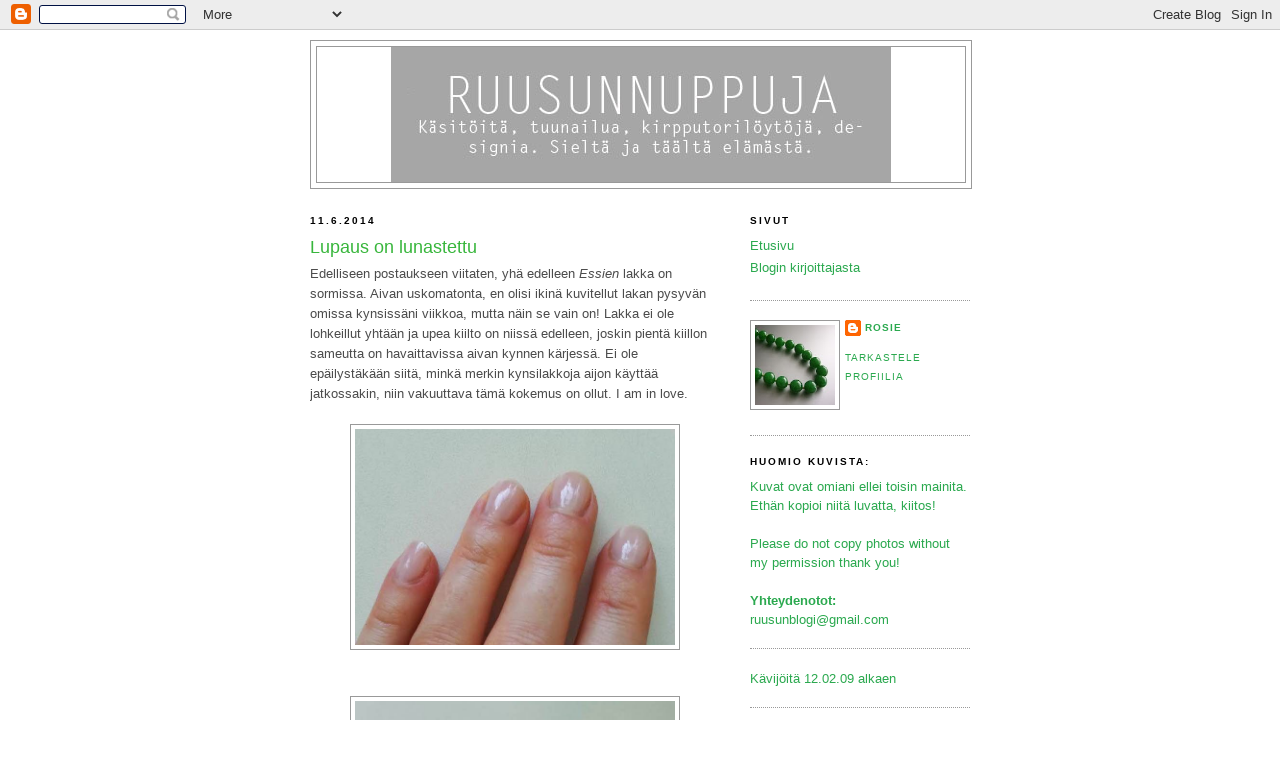

--- FILE ---
content_type: text/html; charset=UTF-8
request_url: https://ruusunblogi.blogspot.com/2014/06/lupaus-on-lunastettu.html
body_size: 10315
content:
<!DOCTYPE html>
<html dir='ltr'>
<head>
<link href='https://www.blogger.com/static/v1/widgets/2944754296-widget_css_bundle.css' rel='stylesheet' type='text/css'/>
<meta content='text/html; charset=UTF-8' http-equiv='Content-Type'/>
<meta content='blogger' name='generator'/>
<link href='https://ruusunblogi.blogspot.com/favicon.ico' rel='icon' type='image/x-icon'/>
<link href='https://ruusunblogi.blogspot.com/2014/06/lupaus-on-lunastettu.html' rel='canonical'/>
<link rel="alternate" type="application/atom+xml" title="Ruusunnuppuja - Atom" href="https://ruusunblogi.blogspot.com/feeds/posts/default" />
<link rel="alternate" type="application/rss+xml" title="Ruusunnuppuja - RSS" href="https://ruusunblogi.blogspot.com/feeds/posts/default?alt=rss" />
<link rel="service.post" type="application/atom+xml" title="Ruusunnuppuja - Atom" href="https://www.blogger.com/feeds/11970594566898199/posts/default" />

<link rel="alternate" type="application/atom+xml" title="Ruusunnuppuja - Atom" href="https://ruusunblogi.blogspot.com/feeds/8072131710087936094/comments/default" />
<!--Can't find substitution for tag [blog.ieCssRetrofitLinks]-->
<link href='https://blogger.googleusercontent.com/img/b/R29vZ2xl/AVvXsEiBDAkJnfJl2aME_3hXBuQdQXtxH-TbDM8mmg1-nx0uDkOOUt9WHGvmT6aFxBJHjzQPkoIdwZurJkA_nTMq38numR67GkwTFsYfOLwQZYw50IBjEPeQtlpBC8tVaOK0kq8BvaOWAJjxKQ/s1600/Kopio+kynnet2_pieni.jpg' rel='image_src'/>
<meta content='https://ruusunblogi.blogspot.com/2014/06/lupaus-on-lunastettu.html' property='og:url'/>
<meta content='Lupaus on lunastettu' property='og:title'/>
<meta content='Edelliseen postaukseen viitaten, yhä edelleen Essien  lakka on sormissa. Aivan uskomatonta, en olisi ikinä kuvitellut lakan pysyvän omissa k...' property='og:description'/>
<meta content='https://blogger.googleusercontent.com/img/b/R29vZ2xl/AVvXsEiBDAkJnfJl2aME_3hXBuQdQXtxH-TbDM8mmg1-nx0uDkOOUt9WHGvmT6aFxBJHjzQPkoIdwZurJkA_nTMq38numR67GkwTFsYfOLwQZYw50IBjEPeQtlpBC8tVaOK0kq8BvaOWAJjxKQ/w1200-h630-p-k-no-nu/Kopio+kynnet2_pieni.jpg' property='og:image'/>
<title>Ruusunnuppuja: Lupaus on lunastettu</title>
<style id='page-skin-1' type='text/css'><!--
/*
-----------------------------------------------
Blogger Template Style
Name:     Minima
Date:     26 Feb 2004
Updated by: Blogger Team
----------------------------------------------- */
/* Use this with templates/template-twocol.html */
body {
background:#ffffff;
margin:0;
color:#4c4c4c;
font:x-small Georgia Serif;
font-size/* */:/**/small;
font-size: /**/small;
text-align: center;
}
a:link {
color:#2ba94f;
text-decoration:none;
}
a:visited {
color:#80FF00;
text-decoration:none;
}
a:hover {
color:#38B63C;
text-decoration:underline;
}
a img {
border-width:0;
}
/* Header
-----------------------------------------------
*/
#header-wrapper {
width:660px;
margin:0 auto 10px;
border:1px solid #999999;
}
#header-inner {
background-position: center;
margin-left: auto;
margin-right: auto;
}
#header {
margin: 5px;
border: 1px solid #999999;
text-align: center;
color:#000000;
}
#header h1 {
margin:5px 5px 0;
padding:15px 20px .25em;
line-height:1.2em;
text-transform:uppercase;
letter-spacing:.2em;
font: normal bold 200% Trebuchet, Trebuchet MS, Arial, sans-serif;
}
#header a {
color:#000000;
text-decoration:none;
}
#header a:hover {
color:#000000;
}
#header .description {
margin:0 5px 5px;
padding:0 20px 15px;
max-width:700px;
text-transform:uppercase;
letter-spacing:.2em;
line-height: 1.4em;
font: italic normal 78% Trebuchet, Trebuchet MS, Arial, sans-serif;
color: #000000;
}
#header img {
margin-left: auto;
margin-right: auto;
}
/* Outer-Wrapper
----------------------------------------------- */
#outer-wrapper {
width: 660px;
margin:0 auto;
padding:10px;
text-align:left;
font: normal normal 100% Trebuchet, Trebuchet MS, Arial, sans-serif;
}
#main-wrapper {
width: 410px;
float: left;
word-wrap: break-word; /* fix for long text breaking sidebar float in IE */
overflow: hidden;     /* fix for long non-text content breaking IE sidebar float */
}
#sidebar-wrapper {
width: 220px;
float: right;
word-wrap: break-word; /* fix for long text breaking sidebar float in IE */
overflow: hidden;      /* fix for long non-text content breaking IE sidebar float */
}
/* Headings
----------------------------------------------- */
h2 {
margin:1.5em 0 .75em;
font:normal bold 78% Trebuchet, Trebuchet MS, Arial, sans-serif;
line-height: 1.4em;
text-transform:uppercase;
letter-spacing:.2em;
color:#000000;
}
/* Posts
-----------------------------------------------
*/
h2.date-header {
margin:1.5em 0 .5em;
}
.post {
margin:.5em 0 1.5em;
border-bottom:1px dotted #999999;
padding-bottom:1.5em;
}
.post h3 {
margin:.25em 0 0;
padding:0 0 4px;
font-size:140%;
font-weight:normal;
line-height:1.4em;
color:#38B63C;
}
.post h3 a, .post h3 a:visited, .post h3 strong {
display:block;
text-decoration:none;
color:#38B63C;
font-weight:normal;
}
.post h3 strong, .post h3 a:hover {
color:#4c4c4c;
}
.post-body {
margin:0 0 .75em;
line-height:1.6em;
}
.post-body blockquote {
line-height:1.3em;
}
.post-footer {
margin: .75em 0;
color:#000000;
text-transform:uppercase;
letter-spacing:.1em;
font: normal normal 78% Trebuchet, Trebuchet MS, Arial, sans-serif;
line-height: 1.4em;
}
.comment-link {
margin-left:.6em;
}
.post img, table.tr-caption-container {
padding:4px;
border:1px solid #999999;
}
.tr-caption-container img {
border: none;
padding: 0;
}
.post blockquote {
margin:1em 20px;
}
.post blockquote p {
margin:.75em 0;
}
/* Comments
----------------------------------------------- */
#comments h4 {
margin:1em 0;
font-weight: bold;
line-height: 1.4em;
text-transform:uppercase;
letter-spacing:.2em;
color: #000000;
}
#comments-block {
margin:1em 0 1.5em;
line-height:1.6em;
}
#comments-block .comment-author {
margin:.5em 0;
}
#comments-block .comment-body {
margin:.25em 0 0;
}
#comments-block .comment-footer {
margin:-.25em 0 2em;
line-height: 1.4em;
text-transform:uppercase;
letter-spacing:.1em;
}
#comments-block .comment-body p {
margin:0 0 .75em;
}
.deleted-comment {
font-style:italic;
color:gray;
}
#blog-pager-newer-link {
float: left;
}
#blog-pager-older-link {
float: right;
}
#blog-pager {
text-align: center;
}
.feed-links {
clear: both;
line-height: 2.5em;
}
/* Sidebar Content
----------------------------------------------- */
.sidebar {
color: #2BA94F;
line-height: 1.5em;
}
.sidebar ul {
list-style:none;
margin:0 0 0;
padding:0 0 0;
}
.sidebar li {
margin:0;
padding-top:0;
padding-right:0;
padding-bottom:.25em;
padding-left:15px;
text-indent:-15px;
line-height:1.5em;
}
.sidebar .widget, .main .widget {
border-bottom:1px dotted #999999;
margin:0 0 1.5em;
padding:0 0 1.5em;
}
.main .Blog {
border-bottom-width: 0;
}
/* Profile
----------------------------------------------- */
.profile-img {
float: left;
margin-top: 0;
margin-right: 5px;
margin-bottom: 5px;
margin-left: 0;
padding: 4px;
border: 1px solid #999999;
}
.profile-data {
margin:0;
text-transform:uppercase;
letter-spacing:.1em;
font: normal normal 78% Trebuchet, Trebuchet MS, Arial, sans-serif;
color: #000000;
font-weight: bold;
line-height: 1.6em;
}
.profile-datablock {
margin:.5em 0 .5em;
}
.profile-textblock {
margin: 0.5em 0;
line-height: 1.6em;
}
.profile-link {
font: normal normal 78% Trebuchet, Trebuchet MS, Arial, sans-serif;
text-transform: uppercase;
letter-spacing: .1em;
}
/* Footer
----------------------------------------------- */
#footer {
width:660px;
clear:both;
margin:0 auto;
padding-top:15px;
line-height: 1.6em;
text-transform:uppercase;
letter-spacing:.1em;
text-align: center;
}

--></style>
<link href='https://www.blogger.com/dyn-css/authorization.css?targetBlogID=11970594566898199&amp;zx=cea96e59-7eff-40ba-babe-420b700980f1' media='none' onload='if(media!=&#39;all&#39;)media=&#39;all&#39;' rel='stylesheet'/><noscript><link href='https://www.blogger.com/dyn-css/authorization.css?targetBlogID=11970594566898199&amp;zx=cea96e59-7eff-40ba-babe-420b700980f1' rel='stylesheet'/></noscript>
<meta name='google-adsense-platform-account' content='ca-host-pub-1556223355139109'/>
<meta name='google-adsense-platform-domain' content='blogspot.com'/>

</head>
<body>
<div class='navbar section' id='navbar'><div class='widget Navbar' data-version='1' id='Navbar1'><script type="text/javascript">
    function setAttributeOnload(object, attribute, val) {
      if(window.addEventListener) {
        window.addEventListener('load',
          function(){ object[attribute] = val; }, false);
      } else {
        window.attachEvent('onload', function(){ object[attribute] = val; });
      }
    }
  </script>
<div id="navbar-iframe-container"></div>
<script type="text/javascript" src="https://apis.google.com/js/platform.js"></script>
<script type="text/javascript">
      gapi.load("gapi.iframes:gapi.iframes.style.bubble", function() {
        if (gapi.iframes && gapi.iframes.getContext) {
          gapi.iframes.getContext().openChild({
              url: 'https://www.blogger.com/navbar/11970594566898199?po\x3d8072131710087936094\x26origin\x3dhttps://ruusunblogi.blogspot.com',
              where: document.getElementById("navbar-iframe-container"),
              id: "navbar-iframe"
          });
        }
      });
    </script><script type="text/javascript">
(function() {
var script = document.createElement('script');
script.type = 'text/javascript';
script.src = '//pagead2.googlesyndication.com/pagead/js/google_top_exp.js';
var head = document.getElementsByTagName('head')[0];
if (head) {
head.appendChild(script);
}})();
</script>
</div></div>
<div id='outer-wrapper'><div id='wrap2'>
<!-- skip links for text browsers -->
<span id='skiplinks' style='display:none;'>
<a href='#main'>skip to main </a> |
      <a href='#sidebar'>skip to sidebar</a>
</span>
<div id='header-wrapper'>
<div class='header section' id='header'><div class='widget Header' data-version='1' id='Header1'>
<div id='header-inner'>
<a href='https://ruusunblogi.blogspot.com/' style='display: block'>
<img alt='Ruusunnuppuja' height='135px; ' id='Header1_headerimg' src='https://blogger.googleusercontent.com/img/b/R29vZ2xl/AVvXsEjn0YjwiBCe-vn9P_jfUrG9v_aNZejKEGz69_8WigzDHilLK_fAi3y7wiFGyMVGhyphenhyphen51m-I7nMsofvtwgi6DiuQRy3w3mnk8lF0SSgCB0bB2KYlWCewcPA7C9BMmTUPp91v6uOhOG4wWzQ/s650/blogibanneri27.02.12+copy.jpg' style='display: block' width='500px; '/>
</a>
</div>
</div></div>
</div>
<div id='content-wrapper'>
<div id='crosscol-wrapper' style='text-align:center'>
<div class='crosscol section' id='crosscol'><div class='widget HTML' data-version='1' id='HTML2'>
<div class='widget-content'>
<script type="text/javascript">

document.oncontextmenu = context_menu;

function context_menu(e) {
if (!e) var e = window.event;
    var eTarget = (window.event) ? e.srcElement : e.target;

    if (eTarget.nodeName == "IMG") {
        //context menu attempt on top of an image element
        return false;
    }
}
</script>
</div>
<div class='clear'></div>
</div></div>
</div>
<div id='main-wrapper'>
<div class='main section' id='main'><div class='widget Blog' data-version='1' id='Blog1'>
<div class='blog-posts hfeed'>

          <div class="date-outer">
        
<h2 class='date-header'><span>11.6.2014</span></h2>

          <div class="date-posts">
        
<div class='post-outer'>
<div class='post hentry uncustomized-post-template' itemprop='blogPost' itemscope='itemscope' itemtype='http://schema.org/BlogPosting'>
<meta content='https://blogger.googleusercontent.com/img/b/R29vZ2xl/AVvXsEiBDAkJnfJl2aME_3hXBuQdQXtxH-TbDM8mmg1-nx0uDkOOUt9WHGvmT6aFxBJHjzQPkoIdwZurJkA_nTMq38numR67GkwTFsYfOLwQZYw50IBjEPeQtlpBC8tVaOK0kq8BvaOWAJjxKQ/s1600/Kopio+kynnet2_pieni.jpg' itemprop='image_url'/>
<meta content='11970594566898199' itemprop='blogId'/>
<meta content='8072131710087936094' itemprop='postId'/>
<a name='8072131710087936094'></a>
<h3 class='post-title entry-title' itemprop='name'>
Lupaus on lunastettu
</h3>
<div class='post-header'>
<div class='post-header-line-1'></div>
</div>
<div class='post-body entry-content' id='post-body-8072131710087936094' itemprop='description articleBody'>
Edelliseen postaukseen viitaten, yhä edelleen <i>Essien</i> lakka on sormissa. Aivan uskomatonta, en olisi ikinä kuvitellut lakan pysyvän omissa kynsissäni viikkoa, mutta näin se vain on! Lakka ei ole lohkeillut yhtään ja upea kiilto on niissä edelleen, joskin pientä kiillon sameutta on havaittavissa aivan kynnen kärjessä. Ei ole epäilystäkään siitä, minkä merkin kynsilakkoja aijon käyttää jatkossakin, niin vakuuttava tämä kokemus on ollut. I am in love.<br />
<br />
<div class="separator" style="clear: both; text-align: center;">
<a href="https://blogger.googleusercontent.com/img/b/R29vZ2xl/AVvXsEiBDAkJnfJl2aME_3hXBuQdQXtxH-TbDM8mmg1-nx0uDkOOUt9WHGvmT6aFxBJHjzQPkoIdwZurJkA_nTMq38numR67GkwTFsYfOLwQZYw50IBjEPeQtlpBC8tVaOK0kq8BvaOWAJjxKQ/s1600/Kopio+kynnet2_pieni.jpg" imageanchor="1" style="margin-left: 1em; margin-right: 1em;"><img border="0" height="216" src="https://blogger.googleusercontent.com/img/b/R29vZ2xl/AVvXsEiBDAkJnfJl2aME_3hXBuQdQXtxH-TbDM8mmg1-nx0uDkOOUt9WHGvmT6aFxBJHjzQPkoIdwZurJkA_nTMq38numR67GkwTFsYfOLwQZYw50IBjEPeQtlpBC8tVaOK0kq8BvaOWAJjxKQ/s1600/Kopio+kynnet2_pieni.jpg" width="320" /></a></div>
<br />
<br />
<div class="separator" style="clear: both; text-align: center;">
<a href="https://blogger.googleusercontent.com/img/b/R29vZ2xl/AVvXsEitCJ5WhBDwaZJa8sXXOHov6mNP72tDHCJncp-j4Z5Z52Hhd3ezWjoCqe_ndm5Z_e5EHfIqR1sWJifPHLxkY9f2xSYpWUjm16iRhdeVmf4FViDCa5xM8W55pajx6q-5v-csMjaHdn0q2w/s1600/Kopio+kynnet2.jpg" imageanchor="1" style="margin-left: 1em; margin-right: 1em;"><img border="0" height="277" src="https://blogger.googleusercontent.com/img/b/R29vZ2xl/AVvXsEitCJ5WhBDwaZJa8sXXOHov6mNP72tDHCJncp-j4Z5Z52Hhd3ezWjoCqe_ndm5Z_e5EHfIqR1sWJifPHLxkY9f2xSYpWUjm16iRhdeVmf4FViDCa5xM8W55pajx6q-5v-csMjaHdn0q2w/s1600/Kopio+kynnet2.jpg" width="320" /></a></div>
<br />
PS. Kuvissa kynsissä on havaittavissa lievää keltaisuutta, olin nimittäin juuri hetki sitten kuorinut ja raastanut porkkanaa. ;)
<div style='clear: both;'></div>
</div>
<div class='post-footer'>
<div class='post-footer-line post-footer-line-1'>
<span class='post-author vcard'>
Lähettänyt
<span class='fn' itemprop='author' itemscope='itemscope' itemtype='http://schema.org/Person'>
<meta content='https://www.blogger.com/profile/06852654561098749885' itemprop='url'/>
<a class='g-profile' href='https://www.blogger.com/profile/06852654561098749885' rel='author' title='author profile'>
<span itemprop='name'>Rosie </span>
</a>
</span>
</span>
<span class='post-timestamp'>
klo
<meta content='https://ruusunblogi.blogspot.com/2014/06/lupaus-on-lunastettu.html' itemprop='url'/>
<a class='timestamp-link' href='https://ruusunblogi.blogspot.com/2014/06/lupaus-on-lunastettu.html' rel='bookmark' title='permanent link'><abbr class='published' itemprop='datePublished' title='2014-06-11T16:06:00+03:00'>16:06</abbr></a>
</span>
<span class='post-comment-link'>
</span>
<span class='post-icons'>
<span class='item-control blog-admin pid-118850388'>
<a href='https://www.blogger.com/post-edit.g?blogID=11970594566898199&postID=8072131710087936094&from=pencil' title='Muokkaa tekstiä'>
<img alt='' class='icon-action' height='18' src='https://resources.blogblog.com/img/icon18_edit_allbkg.gif' width='18'/>
</a>
</span>
</span>
<div class='post-share-buttons goog-inline-block'>
</div>
</div>
<div class='post-footer-line post-footer-line-2'>
<span class='post-labels'>
Tunnisteet:
<a href='https://ruusunblogi.blogspot.com/search/label/kauneus' rel='tag'>kauneus</a>
</span>
</div>
<div class='post-footer-line post-footer-line-3'>
<span class='post-location'>
</span>
</div>
</div>
</div>
<div class='comments' id='comments'>
<a name='comments'></a>
<h4>Ei kommentteja:</h4>
<div id='Blog1_comments-block-wrapper'>
<dl class='avatar-comment-indent' id='comments-block'>
</dl>
</div>
<p class='comment-footer'>
<div class='comment-form'>
<a name='comment-form'></a>
<h4 id='comment-post-message'>Lähetä kommentti</h4>
<p>
</p>
<a href='https://www.blogger.com/comment/frame/11970594566898199?po=8072131710087936094&hl=fi&saa=85391&origin=https://ruusunblogi.blogspot.com' id='comment-editor-src'></a>
<iframe allowtransparency='true' class='blogger-iframe-colorize blogger-comment-from-post' frameborder='0' height='410px' id='comment-editor' name='comment-editor' src='' width='100%'></iframe>
<script src='https://www.blogger.com/static/v1/jsbin/2830521187-comment_from_post_iframe.js' type='text/javascript'></script>
<script type='text/javascript'>
      BLOG_CMT_createIframe('https://www.blogger.com/rpc_relay.html');
    </script>
</div>
</p>
</div>
</div>

        </div></div>
      
</div>
<div class='blog-pager' id='blog-pager'>
<span id='blog-pager-newer-link'>
<a class='blog-pager-newer-link' href='https://ruusunblogi.blogspot.com/2014/07/testauksessa-braun-silk-epil-7.html' id='Blog1_blog-pager-newer-link' title='Uudempi teksti'>Uudempi teksti</a>
</span>
<span id='blog-pager-older-link'>
<a class='blog-pager-older-link' href='https://ruusunblogi.blogspot.com/2014/06/rakastuin.html' id='Blog1_blog-pager-older-link' title='Vanhempi viesti'>Vanhempi viesti</a>
</span>
<a class='home-link' href='https://ruusunblogi.blogspot.com/'>Etusivu</a>
</div>
<div class='clear'></div>
<div class='post-feeds'>
<div class='feed-links'>
Tilaa:
<a class='feed-link' href='https://ruusunblogi.blogspot.com/feeds/8072131710087936094/comments/default' target='_blank' type='application/atom+xml'>Lähetä kommentteja (Atom)</a>
</div>
</div>
</div></div>
</div>
<div id='sidebar-wrapper'>
<div class='sidebar section' id='sidebar'><div class='widget PageList' data-version='1' id='PageList1'>
<h2>Sivut</h2>
<div class='widget-content'>
<ul>
<li>
<a href='https://ruusunblogi.blogspot.com/'>Etusivu</a>
</li>
<li>
<a href='https://ruusunblogi.blogspot.com/p/blogin-kirjoittajasta.html'>Blogin kirjoittajasta</a>
</li>
</ul>
<div class='clear'></div>
</div>
</div><div class='widget Profile' data-version='1' id='Profile2'>
<div class='widget-content'>
<a href='https://www.blogger.com/profile/06852654561098749885'><img alt='Oma kuva' class='profile-img' height='80' src='//blogger.googleusercontent.com/img/b/R29vZ2xl/AVvXsEhvoU1D7oSECPGJplOHI-W_2clIj7VFPUKiXZD97PUcpY_wRGU2jWtmyqTcvk9ReaUfimFE1ZA8zSw-H6gL2XN9CN2Ef5HkVG3qwnztcX-qR_QyZ2wy-nbJ1jX92_ng7g/s113/avatar.jpg' width='80'/></a>
<dl class='profile-datablock'>
<dt class='profile-data'>
<a class='profile-name-link g-profile' href='https://www.blogger.com/profile/06852654561098749885' rel='author' style='background-image: url(//www.blogger.com/img/logo-16.png);'>
Rosie 
</a>
</dt>
</dl>
<a class='profile-link' href='https://www.blogger.com/profile/06852654561098749885' rel='author'>Tarkastele profiilia</a>
<div class='clear'></div>
</div>
</div><div class='widget Text' data-version='1' id='Text1'>
<h2 class='title'>Huomio kuvista:</h2>
<div class='widget-content'>
Kuvat ovat omiani ellei toisin mainita. Ethän kopioi niitä luvatta, kiitos!<br /><br />Please do not copy photos without my permission thank you!<br /><br /><strong>Yhteydenotot:</strong> <a href="mailto:ruusunblogi@gmail.com">ruusunblogi@gmail.com</a><br />
</div>
<div class='clear'></div>
</div><div class='widget HTML' data-version='1' id='HTML1'>
<div class='widget-content'>
Kävijöitä 12.02.09 alkaen

<!-- Start of StatCounter Code -->
<script type="text/javascript">
var sc_project=4469739; 
var sc_invisible=0; 
var sc_partition=55; 
var sc_click_stat=1; 
var sc_security="46bd3086"; 
</script>

<script src="//www.statcounter.com/counter/counter_xhtml.js" type="text/javascript"></script><noscript><div class="statcounter"><a class="statcounter" href="http://www.statcounter.com/blogger/" title="visit counter for blogspot"><img alt="visit counter for blogspot" src="https://lh3.googleusercontent.com/blogger_img_proxy/AEn0k_tjxxNC-rF62k7jTnwUQIqazepaQ2niLUGbz2xPM7luVmKue6dY0nyI333u7abNFOrO2o_4CPOe5ucd_bGS-2XGD6qA0Sxo75N2tz3LEaN5RH4=s0-d" class="statcounter"></a></div></noscript>
<!-- End of StatCounter Code -->
</div>
<div class='clear'></div>
</div><div class='widget HTML' data-version='1' id='HTML3'>
<h2 class='title'>BuzzadorBLOG</h2>
<div class='widget-content'>
<a href="http://www.buzzador.com/" target="_blank"><img src="https://www.buzzador.com/buzzador/images/weblink_small.jpg" /></a><script type="text/javascript" src="//www.buzzador.com/affiliate/click.js"></script>
<script type="text/javascript">
var code ="buz-11606";
var unique = get_cookies("buzzadoruser");unique = (unique)?unique:"";
document.write("<script type='text/javascript' src='http://www.buzzador.com/affiliate/affilate_detail.php?url="+escape(window.location.href)+"&code="+code+"&unique="+unique+"'><\/script>");
</script>
</div>
<div class='clear'></div>
</div><div class='widget Text' data-version='1' id='Text2'>
<h2 class='title'>Mikä ihmeen Buzzador?</h2>
<div class='widget-content'>
Buzzador on Pohjoismaiden johtava yritys Word of Mouth-markkinoinnin  ja sosiaalisessa mediassa tapahtuvan markkinoinnin parissa. Buzzadorit saavat tuotteita testattaviksi ja levittävät sitten rehellisiä mielipiteitään kampanjatuotteista ystävilleen ja tuttavilleen sekä  internetissä että kasvotusten. Kaikki tuotetestauksia koskevat blogitekstini on merkitty aina tekstin lopussa Buzzador -logolla. Lue lisää Buzzadorina olemisesta osoitteessa www.buzzador.com<br/>
</div>
<div class='clear'></div>
</div><div class='widget BlogArchive' data-version='1' id='BlogArchive2'>
<h2>Blogiarkisto</h2>
<div class='widget-content'>
<div id='ArchiveList'>
<div id='BlogArchive2_ArchiveList'>
<ul class='hierarchy'>
<li class='archivedate collapsed'>
<a class='toggle' href='javascript:void(0)'>
<span class='zippy'>

        &#9658;&#160;
      
</span>
</a>
<a class='post-count-link' href='https://ruusunblogi.blogspot.com/2015/'>
2015
</a>
<span class='post-count' dir='ltr'>(1)</span>
<ul class='hierarchy'>
<li class='archivedate collapsed'>
<a class='toggle' href='javascript:void(0)'>
<span class='zippy'>

        &#9658;&#160;
      
</span>
</a>
<a class='post-count-link' href='https://ruusunblogi.blogspot.com/2015/07/'>
heinäkuuta
</a>
<span class='post-count' dir='ltr'>(1)</span>
</li>
</ul>
</li>
</ul>
<ul class='hierarchy'>
<li class='archivedate expanded'>
<a class='toggle' href='javascript:void(0)'>
<span class='zippy toggle-open'>

        &#9660;&#160;
      
</span>
</a>
<a class='post-count-link' href='https://ruusunblogi.blogspot.com/2014/'>
2014
</a>
<span class='post-count' dir='ltr'>(5)</span>
<ul class='hierarchy'>
<li class='archivedate collapsed'>
<a class='toggle' href='javascript:void(0)'>
<span class='zippy'>

        &#9658;&#160;
      
</span>
</a>
<a class='post-count-link' href='https://ruusunblogi.blogspot.com/2014/07/'>
heinäkuuta
</a>
<span class='post-count' dir='ltr'>(1)</span>
</li>
</ul>
<ul class='hierarchy'>
<li class='archivedate expanded'>
<a class='toggle' href='javascript:void(0)'>
<span class='zippy toggle-open'>

        &#9660;&#160;
      
</span>
</a>
<a class='post-count-link' href='https://ruusunblogi.blogspot.com/2014/06/'>
kesäkuuta
</a>
<span class='post-count' dir='ltr'>(2)</span>
<ul class='posts'>
<li><a href='https://ruusunblogi.blogspot.com/2014/06/lupaus-on-lunastettu.html'>Lupaus on lunastettu</a></li>
<li><a href='https://ruusunblogi.blogspot.com/2014/06/rakastuin.html'>Rakastuin!</a></li>
</ul>
</li>
</ul>
<ul class='hierarchy'>
<li class='archivedate collapsed'>
<a class='toggle' href='javascript:void(0)'>
<span class='zippy'>

        &#9658;&#160;
      
</span>
</a>
<a class='post-count-link' href='https://ruusunblogi.blogspot.com/2014/04/'>
huhtikuuta
</a>
<span class='post-count' dir='ltr'>(1)</span>
</li>
</ul>
<ul class='hierarchy'>
<li class='archivedate collapsed'>
<a class='toggle' href='javascript:void(0)'>
<span class='zippy'>

        &#9658;&#160;
      
</span>
</a>
<a class='post-count-link' href='https://ruusunblogi.blogspot.com/2014/01/'>
tammikuuta
</a>
<span class='post-count' dir='ltr'>(1)</span>
</li>
</ul>
</li>
</ul>
<ul class='hierarchy'>
<li class='archivedate collapsed'>
<a class='toggle' href='javascript:void(0)'>
<span class='zippy'>

        &#9658;&#160;
      
</span>
</a>
<a class='post-count-link' href='https://ruusunblogi.blogspot.com/2013/'>
2013
</a>
<span class='post-count' dir='ltr'>(8)</span>
<ul class='hierarchy'>
<li class='archivedate collapsed'>
<a class='toggle' href='javascript:void(0)'>
<span class='zippy'>

        &#9658;&#160;
      
</span>
</a>
<a class='post-count-link' href='https://ruusunblogi.blogspot.com/2013/08/'>
elokuuta
</a>
<span class='post-count' dir='ltr'>(1)</span>
</li>
</ul>
<ul class='hierarchy'>
<li class='archivedate collapsed'>
<a class='toggle' href='javascript:void(0)'>
<span class='zippy'>

        &#9658;&#160;
      
</span>
</a>
<a class='post-count-link' href='https://ruusunblogi.blogspot.com/2013/06/'>
kesäkuuta
</a>
<span class='post-count' dir='ltr'>(1)</span>
</li>
</ul>
<ul class='hierarchy'>
<li class='archivedate collapsed'>
<a class='toggle' href='javascript:void(0)'>
<span class='zippy'>

        &#9658;&#160;
      
</span>
</a>
<a class='post-count-link' href='https://ruusunblogi.blogspot.com/2013/05/'>
toukokuuta
</a>
<span class='post-count' dir='ltr'>(2)</span>
</li>
</ul>
<ul class='hierarchy'>
<li class='archivedate collapsed'>
<a class='toggle' href='javascript:void(0)'>
<span class='zippy'>

        &#9658;&#160;
      
</span>
</a>
<a class='post-count-link' href='https://ruusunblogi.blogspot.com/2013/04/'>
huhtikuuta
</a>
<span class='post-count' dir='ltr'>(3)</span>
</li>
</ul>
<ul class='hierarchy'>
<li class='archivedate collapsed'>
<a class='toggle' href='javascript:void(0)'>
<span class='zippy'>

        &#9658;&#160;
      
</span>
</a>
<a class='post-count-link' href='https://ruusunblogi.blogspot.com/2013/01/'>
tammikuuta
</a>
<span class='post-count' dir='ltr'>(1)</span>
</li>
</ul>
</li>
</ul>
<ul class='hierarchy'>
<li class='archivedate collapsed'>
<a class='toggle' href='javascript:void(0)'>
<span class='zippy'>

        &#9658;&#160;
      
</span>
</a>
<a class='post-count-link' href='https://ruusunblogi.blogspot.com/2012/'>
2012
</a>
<span class='post-count' dir='ltr'>(15)</span>
<ul class='hierarchy'>
<li class='archivedate collapsed'>
<a class='toggle' href='javascript:void(0)'>
<span class='zippy'>

        &#9658;&#160;
      
</span>
</a>
<a class='post-count-link' href='https://ruusunblogi.blogspot.com/2012/05/'>
toukokuuta
</a>
<span class='post-count' dir='ltr'>(1)</span>
</li>
</ul>
<ul class='hierarchy'>
<li class='archivedate collapsed'>
<a class='toggle' href='javascript:void(0)'>
<span class='zippy'>

        &#9658;&#160;
      
</span>
</a>
<a class='post-count-link' href='https://ruusunblogi.blogspot.com/2012/04/'>
huhtikuuta
</a>
<span class='post-count' dir='ltr'>(2)</span>
</li>
</ul>
<ul class='hierarchy'>
<li class='archivedate collapsed'>
<a class='toggle' href='javascript:void(0)'>
<span class='zippy'>

        &#9658;&#160;
      
</span>
</a>
<a class='post-count-link' href='https://ruusunblogi.blogspot.com/2012/03/'>
maaliskuuta
</a>
<span class='post-count' dir='ltr'>(4)</span>
</li>
</ul>
<ul class='hierarchy'>
<li class='archivedate collapsed'>
<a class='toggle' href='javascript:void(0)'>
<span class='zippy'>

        &#9658;&#160;
      
</span>
</a>
<a class='post-count-link' href='https://ruusunblogi.blogspot.com/2012/02/'>
helmikuuta
</a>
<span class='post-count' dir='ltr'>(4)</span>
</li>
</ul>
<ul class='hierarchy'>
<li class='archivedate collapsed'>
<a class='toggle' href='javascript:void(0)'>
<span class='zippy'>

        &#9658;&#160;
      
</span>
</a>
<a class='post-count-link' href='https://ruusunblogi.blogspot.com/2012/01/'>
tammikuuta
</a>
<span class='post-count' dir='ltr'>(4)</span>
</li>
</ul>
</li>
</ul>
<ul class='hierarchy'>
<li class='archivedate collapsed'>
<a class='toggle' href='javascript:void(0)'>
<span class='zippy'>

        &#9658;&#160;
      
</span>
</a>
<a class='post-count-link' href='https://ruusunblogi.blogspot.com/2011/'>
2011
</a>
<span class='post-count' dir='ltr'>(60)</span>
<ul class='hierarchy'>
<li class='archivedate collapsed'>
<a class='toggle' href='javascript:void(0)'>
<span class='zippy'>

        &#9658;&#160;
      
</span>
</a>
<a class='post-count-link' href='https://ruusunblogi.blogspot.com/2011/12/'>
joulukuuta
</a>
<span class='post-count' dir='ltr'>(4)</span>
</li>
</ul>
<ul class='hierarchy'>
<li class='archivedate collapsed'>
<a class='toggle' href='javascript:void(0)'>
<span class='zippy'>

        &#9658;&#160;
      
</span>
</a>
<a class='post-count-link' href='https://ruusunblogi.blogspot.com/2011/10/'>
lokakuuta
</a>
<span class='post-count' dir='ltr'>(4)</span>
</li>
</ul>
<ul class='hierarchy'>
<li class='archivedate collapsed'>
<a class='toggle' href='javascript:void(0)'>
<span class='zippy'>

        &#9658;&#160;
      
</span>
</a>
<a class='post-count-link' href='https://ruusunblogi.blogspot.com/2011/09/'>
syyskuuta
</a>
<span class='post-count' dir='ltr'>(1)</span>
</li>
</ul>
<ul class='hierarchy'>
<li class='archivedate collapsed'>
<a class='toggle' href='javascript:void(0)'>
<span class='zippy'>

        &#9658;&#160;
      
</span>
</a>
<a class='post-count-link' href='https://ruusunblogi.blogspot.com/2011/08/'>
elokuuta
</a>
<span class='post-count' dir='ltr'>(7)</span>
</li>
</ul>
<ul class='hierarchy'>
<li class='archivedate collapsed'>
<a class='toggle' href='javascript:void(0)'>
<span class='zippy'>

        &#9658;&#160;
      
</span>
</a>
<a class='post-count-link' href='https://ruusunblogi.blogspot.com/2011/07/'>
heinäkuuta
</a>
<span class='post-count' dir='ltr'>(5)</span>
</li>
</ul>
<ul class='hierarchy'>
<li class='archivedate collapsed'>
<a class='toggle' href='javascript:void(0)'>
<span class='zippy'>

        &#9658;&#160;
      
</span>
</a>
<a class='post-count-link' href='https://ruusunblogi.blogspot.com/2011/06/'>
kesäkuuta
</a>
<span class='post-count' dir='ltr'>(8)</span>
</li>
</ul>
<ul class='hierarchy'>
<li class='archivedate collapsed'>
<a class='toggle' href='javascript:void(0)'>
<span class='zippy'>

        &#9658;&#160;
      
</span>
</a>
<a class='post-count-link' href='https://ruusunblogi.blogspot.com/2011/05/'>
toukokuuta
</a>
<span class='post-count' dir='ltr'>(5)</span>
</li>
</ul>
<ul class='hierarchy'>
<li class='archivedate collapsed'>
<a class='toggle' href='javascript:void(0)'>
<span class='zippy'>

        &#9658;&#160;
      
</span>
</a>
<a class='post-count-link' href='https://ruusunblogi.blogspot.com/2011/04/'>
huhtikuuta
</a>
<span class='post-count' dir='ltr'>(6)</span>
</li>
</ul>
<ul class='hierarchy'>
<li class='archivedate collapsed'>
<a class='toggle' href='javascript:void(0)'>
<span class='zippy'>

        &#9658;&#160;
      
</span>
</a>
<a class='post-count-link' href='https://ruusunblogi.blogspot.com/2011/03/'>
maaliskuuta
</a>
<span class='post-count' dir='ltr'>(6)</span>
</li>
</ul>
<ul class='hierarchy'>
<li class='archivedate collapsed'>
<a class='toggle' href='javascript:void(0)'>
<span class='zippy'>

        &#9658;&#160;
      
</span>
</a>
<a class='post-count-link' href='https://ruusunblogi.blogspot.com/2011/02/'>
helmikuuta
</a>
<span class='post-count' dir='ltr'>(6)</span>
</li>
</ul>
<ul class='hierarchy'>
<li class='archivedate collapsed'>
<a class='toggle' href='javascript:void(0)'>
<span class='zippy'>

        &#9658;&#160;
      
</span>
</a>
<a class='post-count-link' href='https://ruusunblogi.blogspot.com/2011/01/'>
tammikuuta
</a>
<span class='post-count' dir='ltr'>(8)</span>
</li>
</ul>
</li>
</ul>
<ul class='hierarchy'>
<li class='archivedate collapsed'>
<a class='toggle' href='javascript:void(0)'>
<span class='zippy'>

        &#9658;&#160;
      
</span>
</a>
<a class='post-count-link' href='https://ruusunblogi.blogspot.com/2010/'>
2010
</a>
<span class='post-count' dir='ltr'>(108)</span>
<ul class='hierarchy'>
<li class='archivedate collapsed'>
<a class='toggle' href='javascript:void(0)'>
<span class='zippy'>

        &#9658;&#160;
      
</span>
</a>
<a class='post-count-link' href='https://ruusunblogi.blogspot.com/2010/12/'>
joulukuuta
</a>
<span class='post-count' dir='ltr'>(7)</span>
</li>
</ul>
<ul class='hierarchy'>
<li class='archivedate collapsed'>
<a class='toggle' href='javascript:void(0)'>
<span class='zippy'>

        &#9658;&#160;
      
</span>
</a>
<a class='post-count-link' href='https://ruusunblogi.blogspot.com/2010/11/'>
marraskuuta
</a>
<span class='post-count' dir='ltr'>(8)</span>
</li>
</ul>
<ul class='hierarchy'>
<li class='archivedate collapsed'>
<a class='toggle' href='javascript:void(0)'>
<span class='zippy'>

        &#9658;&#160;
      
</span>
</a>
<a class='post-count-link' href='https://ruusunblogi.blogspot.com/2010/10/'>
lokakuuta
</a>
<span class='post-count' dir='ltr'>(11)</span>
</li>
</ul>
<ul class='hierarchy'>
<li class='archivedate collapsed'>
<a class='toggle' href='javascript:void(0)'>
<span class='zippy'>

        &#9658;&#160;
      
</span>
</a>
<a class='post-count-link' href='https://ruusunblogi.blogspot.com/2010/09/'>
syyskuuta
</a>
<span class='post-count' dir='ltr'>(7)</span>
</li>
</ul>
<ul class='hierarchy'>
<li class='archivedate collapsed'>
<a class='toggle' href='javascript:void(0)'>
<span class='zippy'>

        &#9658;&#160;
      
</span>
</a>
<a class='post-count-link' href='https://ruusunblogi.blogspot.com/2010/08/'>
elokuuta
</a>
<span class='post-count' dir='ltr'>(12)</span>
</li>
</ul>
<ul class='hierarchy'>
<li class='archivedate collapsed'>
<a class='toggle' href='javascript:void(0)'>
<span class='zippy'>

        &#9658;&#160;
      
</span>
</a>
<a class='post-count-link' href='https://ruusunblogi.blogspot.com/2010/07/'>
heinäkuuta
</a>
<span class='post-count' dir='ltr'>(9)</span>
</li>
</ul>
<ul class='hierarchy'>
<li class='archivedate collapsed'>
<a class='toggle' href='javascript:void(0)'>
<span class='zippy'>

        &#9658;&#160;
      
</span>
</a>
<a class='post-count-link' href='https://ruusunblogi.blogspot.com/2010/06/'>
kesäkuuta
</a>
<span class='post-count' dir='ltr'>(9)</span>
</li>
</ul>
<ul class='hierarchy'>
<li class='archivedate collapsed'>
<a class='toggle' href='javascript:void(0)'>
<span class='zippy'>

        &#9658;&#160;
      
</span>
</a>
<a class='post-count-link' href='https://ruusunblogi.blogspot.com/2010/05/'>
toukokuuta
</a>
<span class='post-count' dir='ltr'>(9)</span>
</li>
</ul>
<ul class='hierarchy'>
<li class='archivedate collapsed'>
<a class='toggle' href='javascript:void(0)'>
<span class='zippy'>

        &#9658;&#160;
      
</span>
</a>
<a class='post-count-link' href='https://ruusunblogi.blogspot.com/2010/04/'>
huhtikuuta
</a>
<span class='post-count' dir='ltr'>(10)</span>
</li>
</ul>
<ul class='hierarchy'>
<li class='archivedate collapsed'>
<a class='toggle' href='javascript:void(0)'>
<span class='zippy'>

        &#9658;&#160;
      
</span>
</a>
<a class='post-count-link' href='https://ruusunblogi.blogspot.com/2010/03/'>
maaliskuuta
</a>
<span class='post-count' dir='ltr'>(11)</span>
</li>
</ul>
<ul class='hierarchy'>
<li class='archivedate collapsed'>
<a class='toggle' href='javascript:void(0)'>
<span class='zippy'>

        &#9658;&#160;
      
</span>
</a>
<a class='post-count-link' href='https://ruusunblogi.blogspot.com/2010/02/'>
helmikuuta
</a>
<span class='post-count' dir='ltr'>(8)</span>
</li>
</ul>
<ul class='hierarchy'>
<li class='archivedate collapsed'>
<a class='toggle' href='javascript:void(0)'>
<span class='zippy'>

        &#9658;&#160;
      
</span>
</a>
<a class='post-count-link' href='https://ruusunblogi.blogspot.com/2010/01/'>
tammikuuta
</a>
<span class='post-count' dir='ltr'>(7)</span>
</li>
</ul>
</li>
</ul>
<ul class='hierarchy'>
<li class='archivedate collapsed'>
<a class='toggle' href='javascript:void(0)'>
<span class='zippy'>

        &#9658;&#160;
      
</span>
</a>
<a class='post-count-link' href='https://ruusunblogi.blogspot.com/2009/'>
2009
</a>
<span class='post-count' dir='ltr'>(95)</span>
<ul class='hierarchy'>
<li class='archivedate collapsed'>
<a class='toggle' href='javascript:void(0)'>
<span class='zippy'>

        &#9658;&#160;
      
</span>
</a>
<a class='post-count-link' href='https://ruusunblogi.blogspot.com/2009/12/'>
joulukuuta
</a>
<span class='post-count' dir='ltr'>(8)</span>
</li>
</ul>
<ul class='hierarchy'>
<li class='archivedate collapsed'>
<a class='toggle' href='javascript:void(0)'>
<span class='zippy'>

        &#9658;&#160;
      
</span>
</a>
<a class='post-count-link' href='https://ruusunblogi.blogspot.com/2009/11/'>
marraskuuta
</a>
<span class='post-count' dir='ltr'>(8)</span>
</li>
</ul>
<ul class='hierarchy'>
<li class='archivedate collapsed'>
<a class='toggle' href='javascript:void(0)'>
<span class='zippy'>

        &#9658;&#160;
      
</span>
</a>
<a class='post-count-link' href='https://ruusunblogi.blogspot.com/2009/10/'>
lokakuuta
</a>
<span class='post-count' dir='ltr'>(5)</span>
</li>
</ul>
<ul class='hierarchy'>
<li class='archivedate collapsed'>
<a class='toggle' href='javascript:void(0)'>
<span class='zippy'>

        &#9658;&#160;
      
</span>
</a>
<a class='post-count-link' href='https://ruusunblogi.blogspot.com/2009/09/'>
syyskuuta
</a>
<span class='post-count' dir='ltr'>(7)</span>
</li>
</ul>
<ul class='hierarchy'>
<li class='archivedate collapsed'>
<a class='toggle' href='javascript:void(0)'>
<span class='zippy'>

        &#9658;&#160;
      
</span>
</a>
<a class='post-count-link' href='https://ruusunblogi.blogspot.com/2009/08/'>
elokuuta
</a>
<span class='post-count' dir='ltr'>(4)</span>
</li>
</ul>
<ul class='hierarchy'>
<li class='archivedate collapsed'>
<a class='toggle' href='javascript:void(0)'>
<span class='zippy'>

        &#9658;&#160;
      
</span>
</a>
<a class='post-count-link' href='https://ruusunblogi.blogspot.com/2009/07/'>
heinäkuuta
</a>
<span class='post-count' dir='ltr'>(6)</span>
</li>
</ul>
<ul class='hierarchy'>
<li class='archivedate collapsed'>
<a class='toggle' href='javascript:void(0)'>
<span class='zippy'>

        &#9658;&#160;
      
</span>
</a>
<a class='post-count-link' href='https://ruusunblogi.blogspot.com/2009/06/'>
kesäkuuta
</a>
<span class='post-count' dir='ltr'>(7)</span>
</li>
</ul>
<ul class='hierarchy'>
<li class='archivedate collapsed'>
<a class='toggle' href='javascript:void(0)'>
<span class='zippy'>

        &#9658;&#160;
      
</span>
</a>
<a class='post-count-link' href='https://ruusunblogi.blogspot.com/2009/05/'>
toukokuuta
</a>
<span class='post-count' dir='ltr'>(11)</span>
</li>
</ul>
<ul class='hierarchy'>
<li class='archivedate collapsed'>
<a class='toggle' href='javascript:void(0)'>
<span class='zippy'>

        &#9658;&#160;
      
</span>
</a>
<a class='post-count-link' href='https://ruusunblogi.blogspot.com/2009/04/'>
huhtikuuta
</a>
<span class='post-count' dir='ltr'>(10)</span>
</li>
</ul>
<ul class='hierarchy'>
<li class='archivedate collapsed'>
<a class='toggle' href='javascript:void(0)'>
<span class='zippy'>

        &#9658;&#160;
      
</span>
</a>
<a class='post-count-link' href='https://ruusunblogi.blogspot.com/2009/03/'>
maaliskuuta
</a>
<span class='post-count' dir='ltr'>(17)</span>
</li>
</ul>
<ul class='hierarchy'>
<li class='archivedate collapsed'>
<a class='toggle' href='javascript:void(0)'>
<span class='zippy'>

        &#9658;&#160;
      
</span>
</a>
<a class='post-count-link' href='https://ruusunblogi.blogspot.com/2009/02/'>
helmikuuta
</a>
<span class='post-count' dir='ltr'>(12)</span>
</li>
</ul>
</li>
</ul>
</div>
</div>
<div class='clear'></div>
</div>
</div><div class='widget Label' data-version='1' id='Label1'>
<h2>Tunnisteet</h2>
<div class='widget-content list-label-widget-content'>
<ul>
<li>
<a dir='ltr' href='https://ruusunblogi.blogspot.com/search/label/asuminen'>asuminen</a>
<span dir='ltr'>(8)</span>
</li>
<li>
<a dir='ltr' href='https://ruusunblogi.blogspot.com/search/label/bloggaaminen'>bloggaaminen</a>
<span dir='ltr'>(107)</span>
</li>
<li>
<a dir='ltr' href='https://ruusunblogi.blogspot.com/search/label/Buzzaus'>Buzzaus</a>
<span dir='ltr'>(5)</span>
</li>
<li>
<a dir='ltr' href='https://ruusunblogi.blogspot.com/search/label/Design'>Design</a>
<span dir='ltr'>(40)</span>
</li>
<li>
<a dir='ltr' href='https://ruusunblogi.blogspot.com/search/label/hevoset'>hevoset</a>
<span dir='ltr'>(1)</span>
</li>
<li>
<a dir='ltr' href='https://ruusunblogi.blogspot.com/search/label/Hopottajat'>Hopottajat</a>
<span dir='ltr'>(1)</span>
</li>
<li>
<a dir='ltr' href='https://ruusunblogi.blogspot.com/search/label/Ikea'>Ikea</a>
<span dir='ltr'>(13)</span>
</li>
<li>
<a dir='ltr' href='https://ruusunblogi.blogspot.com/search/label/Joulu'>Joulu</a>
<span dir='ltr'>(18)</span>
</li>
<li>
<a dir='ltr' href='https://ruusunblogi.blogspot.com/search/label/juhlat'>juhlat</a>
<span dir='ltr'>(17)</span>
</li>
<li>
<a dir='ltr' href='https://ruusunblogi.blogspot.com/search/label/kasvit'>kasvit</a>
<span dir='ltr'>(12)</span>
</li>
<li>
<a dir='ltr' href='https://ruusunblogi.blogspot.com/search/label/kauneus'>kauneus</a>
<span dir='ltr'>(4)</span>
</li>
<li>
<a dir='ltr' href='https://ruusunblogi.blogspot.com/search/label/keikat'>keikat</a>
<span dir='ltr'>(2)</span>
</li>
<li>
<a dir='ltr' href='https://ruusunblogi.blogspot.com/search/label/kirjat'>kirjat</a>
<span dir='ltr'>(4)</span>
</li>
<li>
<a dir='ltr' href='https://ruusunblogi.blogspot.com/search/label/kirppari'>kirppari</a>
<span dir='ltr'>(13)</span>
</li>
<li>
<a dir='ltr' href='https://ruusunblogi.blogspot.com/search/label/K%C3%A4sity%C3%B6t%20ja%20tuunaus'>Käsityöt ja tuunaus</a>
<span dir='ltr'>(27)</span>
</li>
<li>
<a dir='ltr' href='https://ruusunblogi.blogspot.com/search/label/lemmikkiel%C3%A4imet'>lemmikkieläimet</a>
<span dir='ltr'>(1)</span>
</li>
<li>
<a dir='ltr' href='https://ruusunblogi.blogspot.com/search/label/linkit'>linkit</a>
<span dir='ltr'>(9)</span>
</li>
<li>
<a dir='ltr' href='https://ruusunblogi.blogspot.com/search/label/luonto'>luonto</a>
<span dir='ltr'>(45)</span>
</li>
<li>
<a dir='ltr' href='https://ruusunblogi.blogspot.com/search/label/Marimekko'>Marimekko</a>
<span dir='ltr'>(7)</span>
</li>
<li>
<a dir='ltr' href='https://ruusunblogi.blogspot.com/search/label/Polkuy%C3%B6r%C3%A4t'>Polkuyörät</a>
<span dir='ltr'>(4)</span>
</li>
<li>
<a dir='ltr' href='https://ruusunblogi.blogspot.com/search/label/remontit'>remontit</a>
<span dir='ltr'>(19)</span>
</li>
<li>
<a dir='ltr' href='https://ruusunblogi.blogspot.com/search/label/roskalaval%C3%B6yd%C3%B6t'>roskalavalöydöt</a>
<span dir='ltr'>(3)</span>
</li>
<li>
<a dir='ltr' href='https://ruusunblogi.blogspot.com/search/label/ruoka'>ruoka</a>
<span dir='ltr'>(3)</span>
</li>
<li>
<a dir='ltr' href='https://ruusunblogi.blogspot.com/search/label/sisustus'>sisustus</a>
<span dir='ltr'>(28)</span>
</li>
<li>
<a dir='ltr' href='https://ruusunblogi.blogspot.com/search/label/s%C3%A4ilytys'>säilytys</a>
<span dir='ltr'>(5)</span>
</li>
<li>
<a dir='ltr' href='https://ruusunblogi.blogspot.com/search/label/taiden%C3%A4yttelyt'>taidenäyttelyt</a>
<span dir='ltr'>(3)</span>
</li>
<li>
<a dir='ltr' href='https://ruusunblogi.blogspot.com/search/label/tapahtumat'>tapahtumat</a>
<span dir='ltr'>(18)</span>
</li>
<li>
<a dir='ltr' href='https://ruusunblogi.blogspot.com/search/label/tunnustukset'>tunnustukset</a>
<span dir='ltr'>(2)</span>
</li>
<li>
<a dir='ltr' href='https://ruusunblogi.blogspot.com/search/label/TV'>TV</a>
<span dir='ltr'>(2)</span>
</li>
<li>
<a dir='ltr' href='https://ruusunblogi.blogspot.com/search/label/tyyli'>tyyli</a>
<span dir='ltr'>(5)</span>
</li>
<li>
<a dir='ltr' href='https://ruusunblogi.blogspot.com/search/label/valokuvaus'>valokuvaus</a>
<span dir='ltr'>(9)</span>
</li>
<li>
<a dir='ltr' href='https://ruusunblogi.blogspot.com/search/label/videot'>videot</a>
<span dir='ltr'>(1)</span>
</li>
</ul>
<div class='clear'></div>
</div>
</div><div class='widget LinkList' data-version='1' id='LinkList3'>
<h2>Sisustusblogeja:</h2>
<div class='widget-content'>
<ul>
<li><a href='http://curbly.com/'>Curbly</a></li>
<li><a href='http://www.ikeahacker.blogspot.com/'>Ikea hacker</a></li>
<li><a href='http://parolanasema.blogspot.com/'>Parolan Asema</a></li>
<li><a href='http://tee-se-itse-sisustusideat.blogspot.fi/'>Tee-se-itse -naisen sisustusblogi</a></li>
<li><a href='http://uusimuste.blogspot.com/'>Uusi muste</a></li>
<li><a href='http://pikkuvarpunen.blogspot.com/'>Varpunen</a></li>
</ul>
<div class='clear'></div>
</div>
</div><div class='widget LinkList' data-version='1' id='LinkList6'>
<h2>Muita blogeja:</h2>
<div class='widget-content'>
<ul>
<li><a href='http://chilivaari.blogspot.fi/'>Chiliä ja sivuhuomioita</a></li>
<li><a href='http://tosimummo.blogspot.com/'>Tosimummo</a></li>
</ul>
<div class='clear'></div>
</div>
</div>
<div class='widget LinkList' data-version='1' id='LinkList2'>
<h2>Muut linkit:</h2>
<div class='widget-content'>
<ul>
<li><a href='http://www.etsy.com/'>Etsy</a></li>
<li><a href='http://madeby.fi/'>Madeby</a></li>
<li><a href='http://www.marthastewart.com/'>Martha Steward Living Omnimedia</a></li>
</ul>
<div class='clear'></div>
</div>
</div></div>
</div>
<!-- spacer for skins that want sidebar and main to be the same height-->
<div class='clear'>&#160;</div>
</div>
<!-- end content-wrapper -->
<div id='footer-wrapper'>
<div class='footer no-items section' id='footer'></div>
</div>
</div></div>
<!-- end outer-wrapper -->

<script type="text/javascript" src="https://www.blogger.com/static/v1/widgets/2028843038-widgets.js"></script>
<script type='text/javascript'>
window['__wavt'] = 'AOuZoY7KX_OJp09eoF0yTnE87ZTnhxxgpA:1769541056759';_WidgetManager._Init('//www.blogger.com/rearrange?blogID\x3d11970594566898199','//ruusunblogi.blogspot.com/2014/06/lupaus-on-lunastettu.html','11970594566898199');
_WidgetManager._SetDataContext([{'name': 'blog', 'data': {'blogId': '11970594566898199', 'title': 'Ruusunnuppuja', 'url': 'https://ruusunblogi.blogspot.com/2014/06/lupaus-on-lunastettu.html', 'canonicalUrl': 'https://ruusunblogi.blogspot.com/2014/06/lupaus-on-lunastettu.html', 'homepageUrl': 'https://ruusunblogi.blogspot.com/', 'searchUrl': 'https://ruusunblogi.blogspot.com/search', 'canonicalHomepageUrl': 'https://ruusunblogi.blogspot.com/', 'blogspotFaviconUrl': 'https://ruusunblogi.blogspot.com/favicon.ico', 'bloggerUrl': 'https://www.blogger.com', 'hasCustomDomain': false, 'httpsEnabled': true, 'enabledCommentProfileImages': true, 'gPlusViewType': 'FILTERED_POSTMOD', 'adultContent': false, 'analyticsAccountNumber': '', 'encoding': 'UTF-8', 'locale': 'fi', 'localeUnderscoreDelimited': 'fi', 'languageDirection': 'ltr', 'isPrivate': false, 'isMobile': false, 'isMobileRequest': false, 'mobileClass': '', 'isPrivateBlog': false, 'isDynamicViewsAvailable': true, 'feedLinks': '\x3clink rel\x3d\x22alternate\x22 type\x3d\x22application/atom+xml\x22 title\x3d\x22Ruusunnuppuja - Atom\x22 href\x3d\x22https://ruusunblogi.blogspot.com/feeds/posts/default\x22 /\x3e\n\x3clink rel\x3d\x22alternate\x22 type\x3d\x22application/rss+xml\x22 title\x3d\x22Ruusunnuppuja - RSS\x22 href\x3d\x22https://ruusunblogi.blogspot.com/feeds/posts/default?alt\x3drss\x22 /\x3e\n\x3clink rel\x3d\x22service.post\x22 type\x3d\x22application/atom+xml\x22 title\x3d\x22Ruusunnuppuja - Atom\x22 href\x3d\x22https://www.blogger.com/feeds/11970594566898199/posts/default\x22 /\x3e\n\n\x3clink rel\x3d\x22alternate\x22 type\x3d\x22application/atom+xml\x22 title\x3d\x22Ruusunnuppuja - Atom\x22 href\x3d\x22https://ruusunblogi.blogspot.com/feeds/8072131710087936094/comments/default\x22 /\x3e\n', 'meTag': '', 'adsenseHostId': 'ca-host-pub-1556223355139109', 'adsenseHasAds': false, 'adsenseAutoAds': false, 'boqCommentIframeForm': true, 'loginRedirectParam': '', 'view': '', 'dynamicViewsCommentsSrc': '//www.blogblog.com/dynamicviews/4224c15c4e7c9321/js/comments.js', 'dynamicViewsScriptSrc': '//www.blogblog.com/dynamicviews/6e0d22adcfa5abea', 'plusOneApiSrc': 'https://apis.google.com/js/platform.js', 'disableGComments': true, 'interstitialAccepted': false, 'sharing': {'platforms': [{'name': 'Hae linkki', 'key': 'link', 'shareMessage': 'Hae linkki', 'target': ''}, {'name': 'Facebook', 'key': 'facebook', 'shareMessage': 'Jaa: Facebook', 'target': 'facebook'}, {'name': 'Bloggaa t\xe4st\xe4!', 'key': 'blogThis', 'shareMessage': 'Bloggaa t\xe4st\xe4!', 'target': 'blog'}, {'name': 'X', 'key': 'twitter', 'shareMessage': 'Jaa: X', 'target': 'twitter'}, {'name': 'Pinterest', 'key': 'pinterest', 'shareMessage': 'Jaa: Pinterest', 'target': 'pinterest'}, {'name': 'S\xe4hk\xf6posti', 'key': 'email', 'shareMessage': 'S\xe4hk\xf6posti', 'target': 'email'}], 'disableGooglePlus': true, 'googlePlusShareButtonWidth': 0, 'googlePlusBootstrap': '\x3cscript type\x3d\x22text/javascript\x22\x3ewindow.___gcfg \x3d {\x27lang\x27: \x27fi\x27};\x3c/script\x3e'}, 'hasCustomJumpLinkMessage': false, 'jumpLinkMessage': 'Lue lis\xe4\xe4', 'pageType': 'item', 'postId': '8072131710087936094', 'postImageThumbnailUrl': 'https://blogger.googleusercontent.com/img/b/R29vZ2xl/AVvXsEiBDAkJnfJl2aME_3hXBuQdQXtxH-TbDM8mmg1-nx0uDkOOUt9WHGvmT6aFxBJHjzQPkoIdwZurJkA_nTMq38numR67GkwTFsYfOLwQZYw50IBjEPeQtlpBC8tVaOK0kq8BvaOWAJjxKQ/s72-c/Kopio+kynnet2_pieni.jpg', 'postImageUrl': 'https://blogger.googleusercontent.com/img/b/R29vZ2xl/AVvXsEiBDAkJnfJl2aME_3hXBuQdQXtxH-TbDM8mmg1-nx0uDkOOUt9WHGvmT6aFxBJHjzQPkoIdwZurJkA_nTMq38numR67GkwTFsYfOLwQZYw50IBjEPeQtlpBC8tVaOK0kq8BvaOWAJjxKQ/s1600/Kopio+kynnet2_pieni.jpg', 'pageName': 'Lupaus on lunastettu', 'pageTitle': 'Ruusunnuppuja: Lupaus on lunastettu'}}, {'name': 'features', 'data': {}}, {'name': 'messages', 'data': {'edit': 'Muokkaa', 'linkCopiedToClipboard': 'Linkki kopioitiin leikep\xf6yd\xe4lle!', 'ok': 'OK', 'postLink': 'Tekstin linkki'}}, {'name': 'template', 'data': {'isResponsive': false, 'isAlternateRendering': false, 'isCustom': false}}, {'name': 'view', 'data': {'classic': {'name': 'classic', 'url': '?view\x3dclassic'}, 'flipcard': {'name': 'flipcard', 'url': '?view\x3dflipcard'}, 'magazine': {'name': 'magazine', 'url': '?view\x3dmagazine'}, 'mosaic': {'name': 'mosaic', 'url': '?view\x3dmosaic'}, 'sidebar': {'name': 'sidebar', 'url': '?view\x3dsidebar'}, 'snapshot': {'name': 'snapshot', 'url': '?view\x3dsnapshot'}, 'timeslide': {'name': 'timeslide', 'url': '?view\x3dtimeslide'}, 'isMobile': false, 'title': 'Lupaus on lunastettu', 'description': 'Edelliseen postaukseen viitaten, yh\xe4 edelleen Essien  lakka on sormissa. Aivan uskomatonta, en olisi ikin\xe4 kuvitellut lakan pysyv\xe4n omissa k...', 'featuredImage': 'https://blogger.googleusercontent.com/img/b/R29vZ2xl/AVvXsEiBDAkJnfJl2aME_3hXBuQdQXtxH-TbDM8mmg1-nx0uDkOOUt9WHGvmT6aFxBJHjzQPkoIdwZurJkA_nTMq38numR67GkwTFsYfOLwQZYw50IBjEPeQtlpBC8tVaOK0kq8BvaOWAJjxKQ/s1600/Kopio+kynnet2_pieni.jpg', 'url': 'https://ruusunblogi.blogspot.com/2014/06/lupaus-on-lunastettu.html', 'type': 'item', 'isSingleItem': true, 'isMultipleItems': false, 'isError': false, 'isPage': false, 'isPost': true, 'isHomepage': false, 'isArchive': false, 'isLabelSearch': false, 'postId': 8072131710087936094}}]);
_WidgetManager._RegisterWidget('_NavbarView', new _WidgetInfo('Navbar1', 'navbar', document.getElementById('Navbar1'), {}, 'displayModeFull'));
_WidgetManager._RegisterWidget('_HeaderView', new _WidgetInfo('Header1', 'header', document.getElementById('Header1'), {}, 'displayModeFull'));
_WidgetManager._RegisterWidget('_HTMLView', new _WidgetInfo('HTML2', 'crosscol', document.getElementById('HTML2'), {}, 'displayModeFull'));
_WidgetManager._RegisterWidget('_BlogView', new _WidgetInfo('Blog1', 'main', document.getElementById('Blog1'), {'cmtInteractionsEnabled': false, 'lightboxEnabled': true, 'lightboxModuleUrl': 'https://www.blogger.com/static/v1/jsbin/3345044550-lbx__fi.js', 'lightboxCssUrl': 'https://www.blogger.com/static/v1/v-css/828616780-lightbox_bundle.css'}, 'displayModeFull'));
_WidgetManager._RegisterWidget('_PageListView', new _WidgetInfo('PageList1', 'sidebar', document.getElementById('PageList1'), {'title': 'Sivut', 'links': [{'isCurrentPage': false, 'href': 'https://ruusunblogi.blogspot.com/', 'title': 'Etusivu'}, {'isCurrentPage': false, 'href': 'https://ruusunblogi.blogspot.com/p/blogin-kirjoittajasta.html', 'id': '6875676995639555693', 'title': 'Blogin kirjoittajasta'}], 'mobile': false, 'showPlaceholder': true, 'hasCurrentPage': false}, 'displayModeFull'));
_WidgetManager._RegisterWidget('_ProfileView', new _WidgetInfo('Profile2', 'sidebar', document.getElementById('Profile2'), {}, 'displayModeFull'));
_WidgetManager._RegisterWidget('_TextView', new _WidgetInfo('Text1', 'sidebar', document.getElementById('Text1'), {}, 'displayModeFull'));
_WidgetManager._RegisterWidget('_HTMLView', new _WidgetInfo('HTML1', 'sidebar', document.getElementById('HTML1'), {}, 'displayModeFull'));
_WidgetManager._RegisterWidget('_HTMLView', new _WidgetInfo('HTML3', 'sidebar', document.getElementById('HTML3'), {}, 'displayModeFull'));
_WidgetManager._RegisterWidget('_TextView', new _WidgetInfo('Text2', 'sidebar', document.getElementById('Text2'), {}, 'displayModeFull'));
_WidgetManager._RegisterWidget('_BlogArchiveView', new _WidgetInfo('BlogArchive2', 'sidebar', document.getElementById('BlogArchive2'), {'languageDirection': 'ltr', 'loadingMessage': 'Ladataan\x26hellip;'}, 'displayModeFull'));
_WidgetManager._RegisterWidget('_LabelView', new _WidgetInfo('Label1', 'sidebar', document.getElementById('Label1'), {}, 'displayModeFull'));
_WidgetManager._RegisterWidget('_LinkListView', new _WidgetInfo('LinkList3', 'sidebar', document.getElementById('LinkList3'), {}, 'displayModeFull'));
_WidgetManager._RegisterWidget('_LinkListView', new _WidgetInfo('LinkList6', 'sidebar', document.getElementById('LinkList6'), {}, 'displayModeFull'));
_WidgetManager._RegisterWidget('_LinkListView', new _WidgetInfo('LinkList2', 'sidebar', document.getElementById('LinkList2'), {}, 'displayModeFull'));
</script>
</body>
</html>